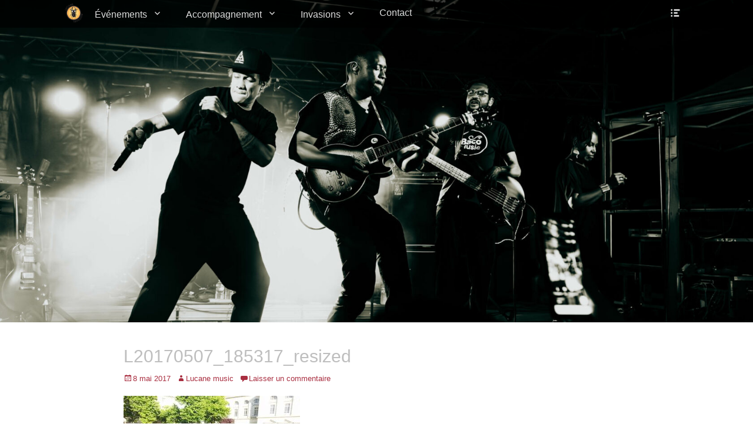

--- FILE ---
content_type: text/html; charset=UTF-8
request_url: https://lucane-music.com/j-17/l20170507_185317_resized/
body_size: 9457
content:
		<!DOCTYPE html>
		<html lang="fr-FR">
		
<head>
		<meta charset="UTF-8">
		<link rel="profile" href="http://gmpg.org/xfn/11">
		<title>L20170507_185317_resized &#8211; LUCANE MUSIQUES</title>
<meta name='robots' content='max-image-preview:large' />
<meta name="viewport" content="width=device-width, initial-scale=1, minimum-scale=1"><link rel='dns-prefetch' href='//www.googletagmanager.com' />
<link rel="alternate" type="application/rss+xml" title="LUCANE MUSIQUES &raquo; Flux" href="https://lucane-music.com/feed/" />
<link rel="alternate" type="application/rss+xml" title="LUCANE MUSIQUES &raquo; Flux des commentaires" href="https://lucane-music.com/comments/feed/" />
<link rel="alternate" type="application/rss+xml" title="LUCANE MUSIQUES &raquo; L20170507_185317_resized Flux des commentaires" href="https://lucane-music.com/j-17/l20170507_185317_resized/#main/feed/" />
<link rel="alternate" title="oEmbed (JSON)" type="application/json+oembed" href="https://lucane-music.com/wp-json/oembed/1.0/embed?url=https%3A%2F%2Flucane-music.com%2Fj-17%2Fl20170507_185317_resized%2F%23main" />
<link rel="alternate" title="oEmbed (XML)" type="text/xml+oembed" href="https://lucane-music.com/wp-json/oembed/1.0/embed?url=https%3A%2F%2Flucane-music.com%2Fj-17%2Fl20170507_185317_resized%2F%23main&#038;format=xml" />
<style id='wp-img-auto-sizes-contain-inline-css' type='text/css'>
img:is([sizes=auto i],[sizes^="auto," i]){contain-intrinsic-size:3000px 1500px}
/*# sourceURL=wp-img-auto-sizes-contain-inline-css */
</style>
<style id='wp-emoji-styles-inline-css' type='text/css'>

	img.wp-smiley, img.emoji {
		display: inline !important;
		border: none !important;
		box-shadow: none !important;
		height: 1em !important;
		width: 1em !important;
		margin: 0 0.07em !important;
		vertical-align: -0.1em !important;
		background: none !important;
		padding: 0 !important;
	}
/*# sourceURL=wp-emoji-styles-inline-css */
</style>
<link rel='stylesheet' id='wp-block-library-css' href='https://lucane-music.com/wp-includes/css/dist/block-library/style.min.css?ver=6.9' type='text/css' media='all' />
<style id='wp-block-library-theme-inline-css' type='text/css'>
.wp-block-audio :where(figcaption){color:#555;font-size:13px;text-align:center}.is-dark-theme .wp-block-audio :where(figcaption){color:#ffffffa6}.wp-block-audio{margin:0 0 1em}.wp-block-code{border:1px solid #ccc;border-radius:4px;font-family:Menlo,Consolas,monaco,monospace;padding:.8em 1em}.wp-block-embed :where(figcaption){color:#555;font-size:13px;text-align:center}.is-dark-theme .wp-block-embed :where(figcaption){color:#ffffffa6}.wp-block-embed{margin:0 0 1em}.blocks-gallery-caption{color:#555;font-size:13px;text-align:center}.is-dark-theme .blocks-gallery-caption{color:#ffffffa6}:root :where(.wp-block-image figcaption){color:#555;font-size:13px;text-align:center}.is-dark-theme :root :where(.wp-block-image figcaption){color:#ffffffa6}.wp-block-image{margin:0 0 1em}.wp-block-pullquote{border-bottom:4px solid;border-top:4px solid;color:currentColor;margin-bottom:1.75em}.wp-block-pullquote :where(cite),.wp-block-pullquote :where(footer),.wp-block-pullquote__citation{color:currentColor;font-size:.8125em;font-style:normal;text-transform:uppercase}.wp-block-quote{border-left:.25em solid;margin:0 0 1.75em;padding-left:1em}.wp-block-quote cite,.wp-block-quote footer{color:currentColor;font-size:.8125em;font-style:normal;position:relative}.wp-block-quote:where(.has-text-align-right){border-left:none;border-right:.25em solid;padding-left:0;padding-right:1em}.wp-block-quote:where(.has-text-align-center){border:none;padding-left:0}.wp-block-quote.is-large,.wp-block-quote.is-style-large,.wp-block-quote:where(.is-style-plain){border:none}.wp-block-search .wp-block-search__label{font-weight:700}.wp-block-search__button{border:1px solid #ccc;padding:.375em .625em}:where(.wp-block-group.has-background){padding:1.25em 2.375em}.wp-block-separator.has-css-opacity{opacity:.4}.wp-block-separator{border:none;border-bottom:2px solid;margin-left:auto;margin-right:auto}.wp-block-separator.has-alpha-channel-opacity{opacity:1}.wp-block-separator:not(.is-style-wide):not(.is-style-dots){width:100px}.wp-block-separator.has-background:not(.is-style-dots){border-bottom:none;height:1px}.wp-block-separator.has-background:not(.is-style-wide):not(.is-style-dots){height:2px}.wp-block-table{margin:0 0 1em}.wp-block-table td,.wp-block-table th{word-break:normal}.wp-block-table :where(figcaption){color:#555;font-size:13px;text-align:center}.is-dark-theme .wp-block-table :where(figcaption){color:#ffffffa6}.wp-block-video :where(figcaption){color:#555;font-size:13px;text-align:center}.is-dark-theme .wp-block-video :where(figcaption){color:#ffffffa6}.wp-block-video{margin:0 0 1em}:root :where(.wp-block-template-part.has-background){margin-bottom:0;margin-top:0;padding:1.25em 2.375em}
/*# sourceURL=/wp-includes/css/dist/block-library/theme.min.css */
</style>
<style id='classic-theme-styles-inline-css' type='text/css'>
/*! This file is auto-generated */
.wp-block-button__link{color:#fff;background-color:#32373c;border-radius:9999px;box-shadow:none;text-decoration:none;padding:calc(.667em + 2px) calc(1.333em + 2px);font-size:1.125em}.wp-block-file__button{background:#32373c;color:#fff;text-decoration:none}
/*# sourceURL=/wp-includes/css/classic-themes.min.css */
</style>
<style id='global-styles-inline-css' type='text/css'>
:root{--wp--preset--aspect-ratio--square: 1;--wp--preset--aspect-ratio--4-3: 4/3;--wp--preset--aspect-ratio--3-4: 3/4;--wp--preset--aspect-ratio--3-2: 3/2;--wp--preset--aspect-ratio--2-3: 2/3;--wp--preset--aspect-ratio--16-9: 16/9;--wp--preset--aspect-ratio--9-16: 9/16;--wp--preset--color--black: #000000;--wp--preset--color--cyan-bluish-gray: #abb8c3;--wp--preset--color--white: #ffffff;--wp--preset--color--pale-pink: #f78da7;--wp--preset--color--vivid-red: #cf2e2e;--wp--preset--color--luminous-vivid-orange: #ff6900;--wp--preset--color--luminous-vivid-amber: #fcb900;--wp--preset--color--light-green-cyan: #7bdcb5;--wp--preset--color--vivid-green-cyan: #00d084;--wp--preset--color--pale-cyan-blue: #8ed1fc;--wp--preset--color--vivid-cyan-blue: #0693e3;--wp--preset--color--vivid-purple: #9b51e0;--wp--preset--color--gray: #404040;--wp--preset--color--light-gray: #eeeeee;--wp--preset--color--blue: #21759b;--wp--preset--gradient--vivid-cyan-blue-to-vivid-purple: linear-gradient(135deg,rgb(6,147,227) 0%,rgb(155,81,224) 100%);--wp--preset--gradient--light-green-cyan-to-vivid-green-cyan: linear-gradient(135deg,rgb(122,220,180) 0%,rgb(0,208,130) 100%);--wp--preset--gradient--luminous-vivid-amber-to-luminous-vivid-orange: linear-gradient(135deg,rgb(252,185,0) 0%,rgb(255,105,0) 100%);--wp--preset--gradient--luminous-vivid-orange-to-vivid-red: linear-gradient(135deg,rgb(255,105,0) 0%,rgb(207,46,46) 100%);--wp--preset--gradient--very-light-gray-to-cyan-bluish-gray: linear-gradient(135deg,rgb(238,238,238) 0%,rgb(169,184,195) 100%);--wp--preset--gradient--cool-to-warm-spectrum: linear-gradient(135deg,rgb(74,234,220) 0%,rgb(151,120,209) 20%,rgb(207,42,186) 40%,rgb(238,44,130) 60%,rgb(251,105,98) 80%,rgb(254,248,76) 100%);--wp--preset--gradient--blush-light-purple: linear-gradient(135deg,rgb(255,206,236) 0%,rgb(152,150,240) 100%);--wp--preset--gradient--blush-bordeaux: linear-gradient(135deg,rgb(254,205,165) 0%,rgb(254,45,45) 50%,rgb(107,0,62) 100%);--wp--preset--gradient--luminous-dusk: linear-gradient(135deg,rgb(255,203,112) 0%,rgb(199,81,192) 50%,rgb(65,88,208) 100%);--wp--preset--gradient--pale-ocean: linear-gradient(135deg,rgb(255,245,203) 0%,rgb(182,227,212) 50%,rgb(51,167,181) 100%);--wp--preset--gradient--electric-grass: linear-gradient(135deg,rgb(202,248,128) 0%,rgb(113,206,126) 100%);--wp--preset--gradient--midnight: linear-gradient(135deg,rgb(2,3,129) 0%,rgb(40,116,252) 100%);--wp--preset--font-size--small: 14px;--wp--preset--font-size--medium: 20px;--wp--preset--font-size--large: 42px;--wp--preset--font-size--x-large: 42px;--wp--preset--font-size--normal: 18px;--wp--preset--font-size--huge: 54px;--wp--preset--spacing--20: 0.44rem;--wp--preset--spacing--30: 0.67rem;--wp--preset--spacing--40: 1rem;--wp--preset--spacing--50: 1.5rem;--wp--preset--spacing--60: 2.25rem;--wp--preset--spacing--70: 3.38rem;--wp--preset--spacing--80: 5.06rem;--wp--preset--shadow--natural: 6px 6px 9px rgba(0, 0, 0, 0.2);--wp--preset--shadow--deep: 12px 12px 50px rgba(0, 0, 0, 0.4);--wp--preset--shadow--sharp: 6px 6px 0px rgba(0, 0, 0, 0.2);--wp--preset--shadow--outlined: 6px 6px 0px -3px rgb(255, 255, 255), 6px 6px rgb(0, 0, 0);--wp--preset--shadow--crisp: 6px 6px 0px rgb(0, 0, 0);}:where(.is-layout-flex){gap: 0.5em;}:where(.is-layout-grid){gap: 0.5em;}body .is-layout-flex{display: flex;}.is-layout-flex{flex-wrap: wrap;align-items: center;}.is-layout-flex > :is(*, div){margin: 0;}body .is-layout-grid{display: grid;}.is-layout-grid > :is(*, div){margin: 0;}:where(.wp-block-columns.is-layout-flex){gap: 2em;}:where(.wp-block-columns.is-layout-grid){gap: 2em;}:where(.wp-block-post-template.is-layout-flex){gap: 1.25em;}:where(.wp-block-post-template.is-layout-grid){gap: 1.25em;}.has-black-color{color: var(--wp--preset--color--black) !important;}.has-cyan-bluish-gray-color{color: var(--wp--preset--color--cyan-bluish-gray) !important;}.has-white-color{color: var(--wp--preset--color--white) !important;}.has-pale-pink-color{color: var(--wp--preset--color--pale-pink) !important;}.has-vivid-red-color{color: var(--wp--preset--color--vivid-red) !important;}.has-luminous-vivid-orange-color{color: var(--wp--preset--color--luminous-vivid-orange) !important;}.has-luminous-vivid-amber-color{color: var(--wp--preset--color--luminous-vivid-amber) !important;}.has-light-green-cyan-color{color: var(--wp--preset--color--light-green-cyan) !important;}.has-vivid-green-cyan-color{color: var(--wp--preset--color--vivid-green-cyan) !important;}.has-pale-cyan-blue-color{color: var(--wp--preset--color--pale-cyan-blue) !important;}.has-vivid-cyan-blue-color{color: var(--wp--preset--color--vivid-cyan-blue) !important;}.has-vivid-purple-color{color: var(--wp--preset--color--vivid-purple) !important;}.has-black-background-color{background-color: var(--wp--preset--color--black) !important;}.has-cyan-bluish-gray-background-color{background-color: var(--wp--preset--color--cyan-bluish-gray) !important;}.has-white-background-color{background-color: var(--wp--preset--color--white) !important;}.has-pale-pink-background-color{background-color: var(--wp--preset--color--pale-pink) !important;}.has-vivid-red-background-color{background-color: var(--wp--preset--color--vivid-red) !important;}.has-luminous-vivid-orange-background-color{background-color: var(--wp--preset--color--luminous-vivid-orange) !important;}.has-luminous-vivid-amber-background-color{background-color: var(--wp--preset--color--luminous-vivid-amber) !important;}.has-light-green-cyan-background-color{background-color: var(--wp--preset--color--light-green-cyan) !important;}.has-vivid-green-cyan-background-color{background-color: var(--wp--preset--color--vivid-green-cyan) !important;}.has-pale-cyan-blue-background-color{background-color: var(--wp--preset--color--pale-cyan-blue) !important;}.has-vivid-cyan-blue-background-color{background-color: var(--wp--preset--color--vivid-cyan-blue) !important;}.has-vivid-purple-background-color{background-color: var(--wp--preset--color--vivid-purple) !important;}.has-black-border-color{border-color: var(--wp--preset--color--black) !important;}.has-cyan-bluish-gray-border-color{border-color: var(--wp--preset--color--cyan-bluish-gray) !important;}.has-white-border-color{border-color: var(--wp--preset--color--white) !important;}.has-pale-pink-border-color{border-color: var(--wp--preset--color--pale-pink) !important;}.has-vivid-red-border-color{border-color: var(--wp--preset--color--vivid-red) !important;}.has-luminous-vivid-orange-border-color{border-color: var(--wp--preset--color--luminous-vivid-orange) !important;}.has-luminous-vivid-amber-border-color{border-color: var(--wp--preset--color--luminous-vivid-amber) !important;}.has-light-green-cyan-border-color{border-color: var(--wp--preset--color--light-green-cyan) !important;}.has-vivid-green-cyan-border-color{border-color: var(--wp--preset--color--vivid-green-cyan) !important;}.has-pale-cyan-blue-border-color{border-color: var(--wp--preset--color--pale-cyan-blue) !important;}.has-vivid-cyan-blue-border-color{border-color: var(--wp--preset--color--vivid-cyan-blue) !important;}.has-vivid-purple-border-color{border-color: var(--wp--preset--color--vivid-purple) !important;}.has-vivid-cyan-blue-to-vivid-purple-gradient-background{background: var(--wp--preset--gradient--vivid-cyan-blue-to-vivid-purple) !important;}.has-light-green-cyan-to-vivid-green-cyan-gradient-background{background: var(--wp--preset--gradient--light-green-cyan-to-vivid-green-cyan) !important;}.has-luminous-vivid-amber-to-luminous-vivid-orange-gradient-background{background: var(--wp--preset--gradient--luminous-vivid-amber-to-luminous-vivid-orange) !important;}.has-luminous-vivid-orange-to-vivid-red-gradient-background{background: var(--wp--preset--gradient--luminous-vivid-orange-to-vivid-red) !important;}.has-very-light-gray-to-cyan-bluish-gray-gradient-background{background: var(--wp--preset--gradient--very-light-gray-to-cyan-bluish-gray) !important;}.has-cool-to-warm-spectrum-gradient-background{background: var(--wp--preset--gradient--cool-to-warm-spectrum) !important;}.has-blush-light-purple-gradient-background{background: var(--wp--preset--gradient--blush-light-purple) !important;}.has-blush-bordeaux-gradient-background{background: var(--wp--preset--gradient--blush-bordeaux) !important;}.has-luminous-dusk-gradient-background{background: var(--wp--preset--gradient--luminous-dusk) !important;}.has-pale-ocean-gradient-background{background: var(--wp--preset--gradient--pale-ocean) !important;}.has-electric-grass-gradient-background{background: var(--wp--preset--gradient--electric-grass) !important;}.has-midnight-gradient-background{background: var(--wp--preset--gradient--midnight) !important;}.has-small-font-size{font-size: var(--wp--preset--font-size--small) !important;}.has-medium-font-size{font-size: var(--wp--preset--font-size--medium) !important;}.has-large-font-size{font-size: var(--wp--preset--font-size--large) !important;}.has-x-large-font-size{font-size: var(--wp--preset--font-size--x-large) !important;}
:where(.wp-block-post-template.is-layout-flex){gap: 1.25em;}:where(.wp-block-post-template.is-layout-grid){gap: 1.25em;}
:where(.wp-block-term-template.is-layout-flex){gap: 1.25em;}:where(.wp-block-term-template.is-layout-grid){gap: 1.25em;}
:where(.wp-block-columns.is-layout-flex){gap: 2em;}:where(.wp-block-columns.is-layout-grid){gap: 2em;}
:root :where(.wp-block-pullquote){font-size: 1.5em;line-height: 1.6;}
/*# sourceURL=global-styles-inline-css */
</style>
<link rel='stylesheet' id='fullframe-style-css' href='https://lucane-music.com/wp-content/themes/full-frame/style.css?ver=20230825-183448' type='text/css' media='all' />
<link rel='stylesheet' id='genericons-css' href='https://lucane-music.com/wp-content/themes/full-frame/css/genericons/genericons.css?ver=3.4.1' type='text/css' media='all' />
<link rel='stylesheet' id='fullframe-dark-css' href='https://lucane-music.com/wp-content/themes/full-frame/css/colors/dark.css' type='text/css' media='all' />
<link rel='stylesheet' id='fullframe-responsive-css' href='https://lucane-music.com/wp-content/themes/full-frame/css/responsive.css?ver=6.9' type='text/css' media='all' />
<link rel='stylesheet' id='jquery-sidr-css' href='https://lucane-music.com/wp-content/themes/full-frame/css/jquery.sidr.dark.min.css?ver=2.1.0' type='text/css' media='all' />
<script type="text/javascript" src="https://lucane-music.com/wp-includes/js/jquery/jquery.min.js?ver=3.7.1" id="jquery-core-js"></script>
<script type="text/javascript" src="https://lucane-music.com/wp-includes/js/jquery/jquery-migrate.min.js?ver=3.4.1" id="jquery-migrate-js"></script>
<script type="text/javascript" src="https://lucane-music.com/wp-content/themes/full-frame/js/jquery.sidr.min.js?ver=2.2.1.1" id="jquery-sidr-js"></script>
<script type="text/javascript" src="https://lucane-music.com/wp-content/themes/full-frame/js/fullframe-custom-scripts.min.js" id="fullframe-custom-scripts-js"></script>

<!-- Extrait de code de la balise Google (gtag.js) ajouté par Site Kit -->
<!-- Extrait Google Analytics ajouté par Site Kit -->
<script type="text/javascript" src="https://www.googletagmanager.com/gtag/js?id=GT-PBZDQ39" id="google_gtagjs-js" async></script>
<script type="text/javascript" id="google_gtagjs-js-after">
/* <![CDATA[ */
window.dataLayer = window.dataLayer || [];function gtag(){dataLayer.push(arguments);}
gtag("set","linker",{"domains":["lucane-music.com"]});
gtag("js", new Date());
gtag("set", "developer_id.dZTNiMT", true);
gtag("config", "GT-PBZDQ39");
//# sourceURL=google_gtagjs-js-after
/* ]]> */
</script>
<link rel="https://api.w.org/" href="https://lucane-music.com/wp-json/" /><link rel="alternate" title="JSON" type="application/json" href="https://lucane-music.com/wp-json/wp/v2/media/1775" /><link rel="EditURI" type="application/rsd+xml" title="RSD" href="https://lucane-music.com/xmlrpc.php?rsd" />
<meta name="generator" content="WordPress 6.9" />
<link rel="canonical" href="https://lucane-music.com/j-17/l20170507_185317_resized/#main" />
<link rel='shortlink' href='https://lucane-music.com/?p=1775' />
<meta name="generator" content="Site Kit by Google 1.170.0" /><meta name="generator" content="Elementor 3.34.2; features: additional_custom_breakpoints; settings: css_print_method-external, google_font-enabled, font_display-auto">
			<style>
				.e-con.e-parent:nth-of-type(n+4):not(.e-lazyloaded):not(.e-no-lazyload),
				.e-con.e-parent:nth-of-type(n+4):not(.e-lazyloaded):not(.e-no-lazyload) * {
					background-image: none !important;
				}
				@media screen and (max-height: 1024px) {
					.e-con.e-parent:nth-of-type(n+3):not(.e-lazyloaded):not(.e-no-lazyload),
					.e-con.e-parent:nth-of-type(n+3):not(.e-lazyloaded):not(.e-no-lazyload) * {
						background-image: none !important;
					}
				}
				@media screen and (max-height: 640px) {
					.e-con.e-parent:nth-of-type(n+2):not(.e-lazyloaded):not(.e-no-lazyload),
					.e-con.e-parent:nth-of-type(n+2):not(.e-lazyloaded):not(.e-no-lazyload) * {
						background-image: none !important;
					}
				}
			</style>
			<style type="text/css" id="custom-background-css">
body.custom-background { background-color: #ffffff; }
</style>
	<link rel="icon" href="https://lucane-music.com/wp-content/uploads/2018/11/cropped-cropped-logo-lucane-transparent-150-1-32x32.png" sizes="32x32" />
<link rel="icon" href="https://lucane-music.com/wp-content/uploads/2018/11/cropped-cropped-logo-lucane-transparent-150-1-192x192.png" sizes="192x192" />
<link rel="apple-touch-icon" href="https://lucane-music.com/wp-content/uploads/2018/11/cropped-cropped-logo-lucane-transparent-150-1-180x180.png" />
<meta name="msapplication-TileImage" content="https://lucane-music.com/wp-content/uploads/2018/11/cropped-cropped-logo-lucane-transparent-150-1-270x270.png" />
<!-- LUCANE MUSIQUES inline CSS Styles -->
<style type="text/css" media="screen">
#featured-content {
background-image: url("http://lucane-music.com/wp-content/themes/full-frame/images/default-featured-bg.jpg");
}</style>
</head>

<body class="attachment wp-singular attachment-template-default single single-attachment postid-1775 attachmentid-1775 attachment-jpeg custom-background wp-custom-logo wp-embed-responsive wp-theme-full-frame no-sidebar content-width excerpt-featured-image elementor-default elementor-kit-2415">


		<div id="page" class="hfeed site">
				<div id="fixed-header">
			<nav class="site-navigation nav-primary search-enabled" role="navigation">
        <div class="wrapper">
            <h1 class="assistive-text">Menu principal</h1>
            <div class="screen-reader-text skip-link"><a href="#content" title="Aller au contenu">Aller au contenu</a></div>

                        <div id="mobile-header-left-menu" class="mobile-menu-anchor primary-menu">
                <a href="#mobile-header-left-nav" id="header-left-menu" class="genericon genericon-menu">
                    <span class="mobile-menu-text">Menu</span>
                </a>
            </div><!-- #mobile-header-menu -->

            <div id="logo-icon"><a href="https://lucane-music.com/" title="LUCANE MUSIQUES" rel="home">
                        <img src="http://lucane-music.com/wp-content/uploads/2018/10/logo-lucane-transparent-150.png" alt="LUCANE MUSIQUES">
                    </a></div><ul id="menu-menu-1" class="menu fullframe-nav-menu"><li id="menu-item-2558" class="menu-item menu-item-type-custom menu-item-object-custom menu-item-has-children menu-item-2558"><a href="#">Événements</a>
<ul class="sub-menu">
	<li id="menu-item-2534" class="menu-item menu-item-type-post_type menu-item-object-page menu-item-2534"><a href="https://lucane-music.com/evenements-a-venir/">Événements à venir</a></li>
	<li id="menu-item-2720" class="menu-item menu-item-type-post_type menu-item-object-page menu-item-2720"><a href="https://lucane-music.com/evenements-passes/">Événements passés</a></li>
</ul>
</li>
<li id="menu-item-2559" class="menu-item menu-item-type-custom menu-item-object-custom menu-item-has-children menu-item-2559"><a href="#">Accompagnement</a>
<ul class="sub-menu">
	<li id="menu-item-2172" class="menu-item menu-item-type-post_type menu-item-object-page menu-item-2172"><a href="https://lucane-music.com/accompagnement/locaux-de-repetitions/">Locaux de répétitions</a></li>
	<li id="menu-item-2501" class="menu-item menu-item-type-post_type menu-item-object-page menu-item-2501"><a href="https://lucane-music.com/local-denregistrement/">Local d’enregistrement</a></li>
	<li id="menu-item-2173" class="menu-item menu-item-type-post_type menu-item-object-page menu-item-2173"><a href="https://lucane-music.com/accompagnement/en-developpement/">Développement</a></li>
</ul>
</li>
<li id="menu-item-2560" class="menu-item menu-item-type-custom menu-item-object-custom menu-item-has-children menu-item-2560"><a href="#">Invasions</a>
<ul class="sub-menu">
	<li id="menu-item-2688" class="menu-item menu-item-type-post_type menu-item-object-page menu-item-2688"><a href="https://lucane-music.com/invasions-2024/">Invasions 2024</a></li>
	<li id="menu-item-2555" class="menu-item menu-item-type-post_type menu-item-object-page menu-item-has-children menu-item-2555"><a href="https://lucane-music.com/local-denregistrement/">Archives</a>
	<ul class="sub-menu">
		<li id="menu-item-2676" class="menu-item menu-item-type-post_type menu-item-object-page menu-item-2676"><a href="https://lucane-music.com/invasions-2022/">Invasions 2022</a></li>
		<li id="menu-item-2709" class="menu-item menu-item-type-post_type menu-item-object-page menu-item-2709"><a href="https://lucane-music.com/invasions_2019/">Invasions 2019</a></li>
	</ul>
</li>
</ul>
</li>
<li id="menu-item-2175" class="menu-item menu-item-type-post_type menu-item-object-page menu-item-2175"><a href="https://lucane-music.com/contact/">Contact</a></li>
</ul>                <div id="header-toggle" class="genericon">
                    <a class="screen-reader-text" href="#header-container">Ouvrir/Fermer l’en-tête</a>
                </div>
    	</div><!-- .wrapper -->
    </nav><!-- .nav-primary -->
    		<header id="masthead" class="displaynone" role="banner">
    		<div class="wrapper">
		<div id="site-branding" class="logo-left">
				<div id="site-logo"><a href="https://lucane-music.com/" class="custom-logo-link" rel="home"><img width="150" height="155" src="https://lucane-music.com/wp-content/uploads/2018/11/cropped-logo-lucane-transparent-150.png" class="custom-logo" alt="LUCANE MUSIQUES" decoding="async" /></a></div><!-- #site-logo -->
		<div id="site-header">
			<h1 class="site-title"><a href="https://lucane-music.com/">LUCANE MUSIQUES</a></h1>
			<h2 class="site-description">Association de Promotion et Diffusion des Musiques Actuelles en libournais (2002) - Gestion des Locaux de Répétition de la ville de Libourne (2006) - Festival Invasion de Lucanes</h2>
		</div><!-- #site-header --></div><!-- #site-branding-->	<aside class="sidebar sidebar-header-right widget-area">
					<section class="widget widget_fullframe_social_icons" id="header-right-social-icons">
				<div class="widget-wrap">
					<a class="genericon_parent genericon genericon-facebook-alt" target="_blank" title="Facebook" href="https://www.facebook.com/lucane.musiques/"><span class="screen-reader-text">Facebook</span> </a><a class="genericon_parent genericon genericon-twitter" target="_blank" title="Twitter" href="https://twitter.com/lucanemusic"><span class="screen-reader-text">Twitter</span> </a><a class="genericon_parent genericon genericon-mail" target="_blank" title="E-mail" href="mailto:l&#117;&#99;a&#110;&#101;&#109;&#117;&#115;ic&#64;&#103;m&#97;il.&#99;o&#109;"><span class="screen-reader-text">E-mail</span> </a><a class="genericon_parent genericon genericon-youtube" target="_blank" title="YouTube" href="https://www.youtube.com/channel/UCn_kNeJVDN1BhW0HAZWeRGw"><span class="screen-reader-text">YouTube</span> </a><a class="genericon_parent genericon genericon-instagram" target="_blank" title="Instagram" href="https://www.instagram.com/lucane_music"><span class="screen-reader-text">Instagram</span> </a><a class="genericon_parent genericon genericon-handset" target="_blank" title="N° de fixe" href="tel:0557253665"><span class="screen-reader-text">N° de fixe</span> </a>				</div>
			</section>
				<section class="widget widget_search" id="header-right-search">
			<div class="widget-wrap">
				
<form role="search" method="get" class="search-form" action="https://lucane-music.com/">
	<label>
		<span class="screen-reader-text">Recherche pour :</span>
		<input type="search" class="search-field" placeholder="Rechercher …" value="" name="s" title="Recherche pour :">
	</label>
	<input type="submit" class="search-submit" value="Rechercher">
</form>
			</div>
		</section>
	</aside><!-- .sidebar .header-sidebar .widget-area -->
			</div><!-- .wrapper -->
		</header><!-- #masthead -->
				</div><!-- #fixed-header -->
		<div id="header-featured-image">
					<div class="wrapper"><img class="wp-post-image" alt="" src="https://lucane-music.com/wp-content/uploads/2023/06/cropped-DSC01169.jpg" /></div><!-- .wrapper -->
				</div><!-- #header-featured-image -->		<div id="content" class="site-content">
			<div class="wrapper">
	
	<main id="main" class="site-main" role="main">

	
		
<article id="post-1775" class="post-1775 attachment type-attachment status-inherit hentry">
	<!-- Page/Post Single Image Disabled or No Image set in Post Thumbnail -->
	<div class="entry-container">
		<header class="entry-header">
			<h1 class="entry-title">L20170507_185317_resized</h1>

			<p class="entry-meta"><span class="posted-on"><span class="screen-reader-text">Publié sur</span><a href="https://lucane-music.com/j-17/l20170507_185317_resized/#main" rel="bookmark"><time class="entry-date published updated" datetime="2017-05-08T18:01:09+02:00">8 mai 2017</time></a></span><span class="byline"><span class="author vcard"><span class="screen-reader-text">Auteur</span><a class="url fn n" href="https://lucane-music.com/author/admin/">Lucane music</a></span></span><span class="comments-link"><a href="https://lucane-music.com/j-17/l20170507_185317_resized/#main#respond">Laisser un commentaire</a></span></p><!-- .entry-meta -->		</header><!-- .entry-header -->

		<div class="entry-content">
			<p class="attachment"><a href='https://lucane-music.com/wp-content/uploads/2017/05/L20170507_185317_resized.jpg'><img fetchpriority="high" decoding="async" width="300" height="225" src="https://lucane-music.com/wp-content/uploads/2017/05/L20170507_185317_resized-300x225.jpg" class="attachment-medium size-medium" alt="" srcset="https://lucane-music.com/wp-content/uploads/2017/05/L20170507_185317_resized-300x225.jpg 300w, https://lucane-music.com/wp-content/uploads/2017/05/L20170507_185317_resized-600x450.jpg 600w, https://lucane-music.com/wp-content/uploads/2017/05/L20170507_185317_resized-768x576.jpg 768w, https://lucane-music.com/wp-content/uploads/2017/05/L20170507_185317_resized.jpg 800w" sizes="(max-width: 300px) 100vw, 300px" /></a></p>
					</div><!-- .entry-content -->

		<footer class="entry-footer">
			<p class="entry-meta"></p><!-- .entry-meta -->		</footer><!-- .entry-footer -->
	</div><!-- .entry-container -->
</article><!-- #post-## -->
		
	<nav class="navigation post-navigation" aria-label="Publications">
		<h2 class="screen-reader-text">Navigation de l’article</h2>
		<div class="nav-links"><div class="nav-previous"><a href="https://lucane-music.com/j-17/" rel="prev"><span class="meta-nav" aria-hidden="true">&larr; Précédent</span> <span class="screen-reader-text">Article précédent :</span> <span class="post-title">J &#8211; 17</span></a></div></div>
	</nav>
<div id="comments" class="comments-area">

	
	
	
		<div id="respond" class="comment-respond">
		<h3 id="reply-title" class="comment-reply-title">Laisser un commentaire <small><a rel="nofollow" id="cancel-comment-reply-link" href="/j-17/l20170507_185317_resized/#respond" style="display:none;">Annuler la réponse</a></small></h3><form action="https://lucane-music.com/wp-comments-post.php" method="post" id="commentform" class="comment-form"><p class="comment-notes"><span id="email-notes">Votre adresse e-mail ne sera pas publiée.</span> <span class="required-field-message">Les champs obligatoires sont indiqués avec <span class="required">*</span></span></p><p class="comment-form-comment"><label for="comment">Commentaire <span class="required">*</span></label> <textarea id="comment" name="comment" cols="45" rows="8" maxlength="65525" required="required"></textarea></p><p class="comment-form-author"><label for="author">Nom <span class="required">*</span></label> <input id="author" name="author" type="text" value="" size="30" maxlength="245" autocomplete="name" required="required" /></p>
<p class="comment-form-email"><label for="email">E-mail <span class="required">*</span></label> <input id="email" name="email" type="text" value="" size="30" maxlength="100" aria-describedby="email-notes" autocomplete="email" required="required" /></p>
<p class="comment-form-url"><label for="url">Site web</label> <input id="url" name="url" type="text" value="" size="30" maxlength="200" autocomplete="url" /></p>
<p class="form-submit"><input name="submit" type="submit" id="submit" class="submit" value="Laisser un commentaire" /> <input type='hidden' name='comment_post_ID' value='1775' id='comment_post_ID' />
<input type='hidden' name='comment_parent' id='comment_parent' value='0' />
</p></form>	</div><!-- #respond -->
	
</div><!-- #comments -->	
	</main><!-- #main -->
	


			</div><!-- .wrapper -->
	    </div><!-- #content -->
		            
	<footer id="colophon" class="site-footer" role="contentinfo">
        <div id="supplementary" class="one">
        <div class="wrapper">
                    
                        <div id="second" class="widget-area" role="complementary">
                <section id="fullframe_social_icons-2" class="widget widget_fullframe_social_icons"><div class="widget-wrap"><a class="genericon_parent genericon genericon-facebook-alt" target="_blank" title="Facebook" href="https://www.facebook.com/lucane.musiques/"><span class="screen-reader-text">Facebook</span> </a><a class="genericon_parent genericon genericon-twitter" target="_blank" title="Twitter" href="https://twitter.com/lucanemusic"><span class="screen-reader-text">Twitter</span> </a><a class="genericon_parent genericon genericon-mail" target="_blank" title="E-mail" href="mailto:l&#117;&#99;a&#110;&#101;&#109;&#117;&#115;ic&#64;&#103;m&#97;il.&#99;o&#109;"><span class="screen-reader-text">E-mail</span> </a><a class="genericon_parent genericon genericon-youtube" target="_blank" title="YouTube" href="https://www.youtube.com/channel/UCn_kNeJVDN1BhW0HAZWeRGw"><span class="screen-reader-text">YouTube</span> </a><a class="genericon_parent genericon genericon-instagram" target="_blank" title="Instagram" href="https://www.instagram.com/lucane_music"><span class="screen-reader-text">Instagram</span> </a><a class="genericon_parent genericon genericon-handset" target="_blank" title="N° de fixe" href="tel:0557253665"><span class="screen-reader-text">N° de fixe</span> </a></div><!-- .widget-wrap --></section><!-- #widget-default-search -->            </div><!-- #second .widget-area -->
                    
                    </div> <!-- .wrapper -->
    </div><!-- #supplementary -->
    	<div id="site-generator" class="two">
    		<div class="wrapper">
    			<div id="footer-left-content" class="copyright">Copyright &copy; 2026 <a href="https://lucane-music.com/">LUCANE MUSIQUES</a>. Tous droits réservés. </div>

    			<div id="footer-right-content" class="powered">Full Frame&nbsp;par&nbsp;<a target="_blank" href="https://catchthemes.com/">Catch Themes</a></div>
			</div><!-- .wrapper -->
		</div><!-- #site-generator -->	</footer><!-- #colophon -->
			</div><!-- #page -->
		
<a href="#masthead" id="scrollup" class="genericon"><span class="screen-reader-text">Faire défiler vers le haut</span></a><nav id="mobile-header-left-nav" class="mobile-menu" role="navigation"><ul id="header-left-nav" class="menu"><li class="menu-item menu-item-type-custom menu-item-object-custom menu-item-has-children menu-item-2558"><a href="#">Événements</a>
<ul class="sub-menu">
	<li class="menu-item menu-item-type-post_type menu-item-object-page menu-item-2534"><a href="https://lucane-music.com/evenements-a-venir/">Événements à venir</a></li>
	<li class="menu-item menu-item-type-post_type menu-item-object-page menu-item-2720"><a href="https://lucane-music.com/evenements-passes/">Événements passés</a></li>
</ul>
</li>
<li class="menu-item menu-item-type-custom menu-item-object-custom menu-item-has-children menu-item-2559"><a href="#">Accompagnement</a>
<ul class="sub-menu">
	<li class="menu-item menu-item-type-post_type menu-item-object-page menu-item-2172"><a href="https://lucane-music.com/accompagnement/locaux-de-repetitions/">Locaux de répétitions</a></li>
	<li class="menu-item menu-item-type-post_type menu-item-object-page menu-item-2501"><a href="https://lucane-music.com/local-denregistrement/">Local d’enregistrement</a></li>
	<li class="menu-item menu-item-type-post_type menu-item-object-page menu-item-2173"><a href="https://lucane-music.com/accompagnement/en-developpement/">Développement</a></li>
</ul>
</li>
<li class="menu-item menu-item-type-custom menu-item-object-custom menu-item-has-children menu-item-2560"><a href="#">Invasions</a>
<ul class="sub-menu">
	<li class="menu-item menu-item-type-post_type menu-item-object-page menu-item-2688"><a href="https://lucane-music.com/invasions-2024/">Invasions 2024</a></li>
	<li class="menu-item menu-item-type-post_type menu-item-object-page menu-item-has-children menu-item-2555"><a href="https://lucane-music.com/local-denregistrement/">Archives</a>
	<ul class="sub-menu">
		<li class="menu-item menu-item-type-post_type menu-item-object-page menu-item-2676"><a href="https://lucane-music.com/invasions-2022/">Invasions 2022</a></li>
		<li class="menu-item menu-item-type-post_type menu-item-object-page menu-item-2709"><a href="https://lucane-music.com/invasions_2019/">Invasions 2019</a></li>
	</ul>
</li>
</ul>
</li>
<li class="menu-item menu-item-type-post_type menu-item-object-page menu-item-2175"><a href="https://lucane-music.com/contact/">Contact</a></li>
</ul></nav><!-- #mobile-header-left-nav -->
<script type="speculationrules">
{"prefetch":[{"source":"document","where":{"and":[{"href_matches":"/*"},{"not":{"href_matches":["/wp-*.php","/wp-admin/*","/wp-content/uploads/*","/wp-content/*","/wp-content/plugins/*","/wp-content/themes/full-frame/*","/*\\?(.+)"]}},{"not":{"selector_matches":"a[rel~=\"nofollow\"]"}},{"not":{"selector_matches":".no-prefetch, .no-prefetch a"}}]},"eagerness":"conservative"}]}
</script>
			<script>
				const lazyloadRunObserver = () => {
					const lazyloadBackgrounds = document.querySelectorAll( `.e-con.e-parent:not(.e-lazyloaded)` );
					const lazyloadBackgroundObserver = new IntersectionObserver( ( entries ) => {
						entries.forEach( ( entry ) => {
							if ( entry.isIntersecting ) {
								let lazyloadBackground = entry.target;
								if( lazyloadBackground ) {
									lazyloadBackground.classList.add( 'e-lazyloaded' );
								}
								lazyloadBackgroundObserver.unobserve( entry.target );
							}
						});
					}, { rootMargin: '200px 0px 200px 0px' } );
					lazyloadBackgrounds.forEach( ( lazyloadBackground ) => {
						lazyloadBackgroundObserver.observe( lazyloadBackground );
					} );
				};
				const events = [
					'DOMContentLoaded',
					'elementor/lazyload/observe',
				];
				events.forEach( ( event ) => {
					document.addEventListener( event, lazyloadRunObserver );
				} );
			</script>
			<script type="text/javascript" src="https://lucane-music.com/wp-content/themes/full-frame/js/navigation.min.js?ver=20120206" id="fullframe-navigation-js"></script>
<script type="text/javascript" src="https://lucane-music.com/wp-content/themes/full-frame/js/skip-link-focus-fix.min.js?ver=20130115" id="fullframe-skip-link-focus-fix-js"></script>
<script type="text/javascript" src="https://lucane-music.com/wp-includes/js/comment-reply.min.js?ver=6.9" id="comment-reply-js" async="async" data-wp-strategy="async" fetchpriority="low"></script>
<script type="text/javascript" src="https://lucane-music.com/wp-content/themes/full-frame/js/fitvids.min.js?ver=1.1" id="jquery-fitvids-js"></script>
<script type="text/javascript" src="https://lucane-music.com/wp-content/themes/full-frame/js/fullframe-scrollup.min.js?ver=20072014" id="fullframe-scrollup-js"></script>
<script id="wp-emoji-settings" type="application/json">
{"baseUrl":"https://s.w.org/images/core/emoji/17.0.2/72x72/","ext":".png","svgUrl":"https://s.w.org/images/core/emoji/17.0.2/svg/","svgExt":".svg","source":{"concatemoji":"https://lucane-music.com/wp-includes/js/wp-emoji-release.min.js?ver=6.9"}}
</script>
<script type="module">
/* <![CDATA[ */
/*! This file is auto-generated */
const a=JSON.parse(document.getElementById("wp-emoji-settings").textContent),o=(window._wpemojiSettings=a,"wpEmojiSettingsSupports"),s=["flag","emoji"];function i(e){try{var t={supportTests:e,timestamp:(new Date).valueOf()};sessionStorage.setItem(o,JSON.stringify(t))}catch(e){}}function c(e,t,n){e.clearRect(0,0,e.canvas.width,e.canvas.height),e.fillText(t,0,0);t=new Uint32Array(e.getImageData(0,0,e.canvas.width,e.canvas.height).data);e.clearRect(0,0,e.canvas.width,e.canvas.height),e.fillText(n,0,0);const a=new Uint32Array(e.getImageData(0,0,e.canvas.width,e.canvas.height).data);return t.every((e,t)=>e===a[t])}function p(e,t){e.clearRect(0,0,e.canvas.width,e.canvas.height),e.fillText(t,0,0);var n=e.getImageData(16,16,1,1);for(let e=0;e<n.data.length;e++)if(0!==n.data[e])return!1;return!0}function u(e,t,n,a){switch(t){case"flag":return n(e,"\ud83c\udff3\ufe0f\u200d\u26a7\ufe0f","\ud83c\udff3\ufe0f\u200b\u26a7\ufe0f")?!1:!n(e,"\ud83c\udde8\ud83c\uddf6","\ud83c\udde8\u200b\ud83c\uddf6")&&!n(e,"\ud83c\udff4\udb40\udc67\udb40\udc62\udb40\udc65\udb40\udc6e\udb40\udc67\udb40\udc7f","\ud83c\udff4\u200b\udb40\udc67\u200b\udb40\udc62\u200b\udb40\udc65\u200b\udb40\udc6e\u200b\udb40\udc67\u200b\udb40\udc7f");case"emoji":return!a(e,"\ud83e\u1fac8")}return!1}function f(e,t,n,a){let r;const o=(r="undefined"!=typeof WorkerGlobalScope&&self instanceof WorkerGlobalScope?new OffscreenCanvas(300,150):document.createElement("canvas")).getContext("2d",{willReadFrequently:!0}),s=(o.textBaseline="top",o.font="600 32px Arial",{});return e.forEach(e=>{s[e]=t(o,e,n,a)}),s}function r(e){var t=document.createElement("script");t.src=e,t.defer=!0,document.head.appendChild(t)}a.supports={everything:!0,everythingExceptFlag:!0},new Promise(t=>{let n=function(){try{var e=JSON.parse(sessionStorage.getItem(o));if("object"==typeof e&&"number"==typeof e.timestamp&&(new Date).valueOf()<e.timestamp+604800&&"object"==typeof e.supportTests)return e.supportTests}catch(e){}return null}();if(!n){if("undefined"!=typeof Worker&&"undefined"!=typeof OffscreenCanvas&&"undefined"!=typeof URL&&URL.createObjectURL&&"undefined"!=typeof Blob)try{var e="postMessage("+f.toString()+"("+[JSON.stringify(s),u.toString(),c.toString(),p.toString()].join(",")+"));",a=new Blob([e],{type:"text/javascript"});const r=new Worker(URL.createObjectURL(a),{name:"wpTestEmojiSupports"});return void(r.onmessage=e=>{i(n=e.data),r.terminate(),t(n)})}catch(e){}i(n=f(s,u,c,p))}t(n)}).then(e=>{for(const n in e)a.supports[n]=e[n],a.supports.everything=a.supports.everything&&a.supports[n],"flag"!==n&&(a.supports.everythingExceptFlag=a.supports.everythingExceptFlag&&a.supports[n]);var t;a.supports.everythingExceptFlag=a.supports.everythingExceptFlag&&!a.supports.flag,a.supports.everything||((t=a.source||{}).concatemoji?r(t.concatemoji):t.wpemoji&&t.twemoji&&(r(t.twemoji),r(t.wpemoji)))});
//# sourceURL=https://lucane-music.com/wp-includes/js/wp-emoji-loader.min.js
/* ]]> */
</script>

</body>
</html>